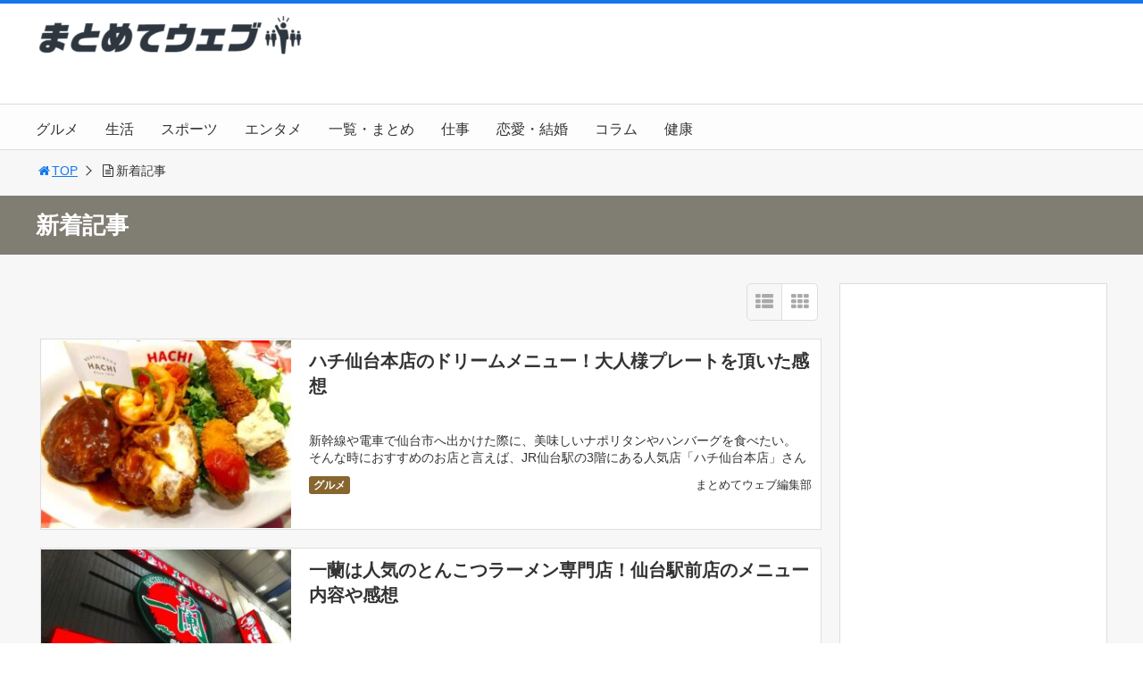

--- FILE ---
content_type: text/html; charset=UTF-8
request_url: https://matometeweb.com/new/
body_size: 13117
content:

<!DOCTYPE html>
<html lang="ja">
<head>
<title>新着記事</title>
<meta charset="utf-8">
<meta name="viewport" content="width=device-width,maximum-scale=1,minimum-scale=1,initial-scale=1,user-scalable=yes">
<meta name="format-detection" content="telephone=no">
<!--[if lt IE 9]>
<script src="https://matometeweb.com/wp-content/themes/surfing/js/html5shiv.js"></script>
<![endif]-->
<script src="https://matometeweb.com/wp-content/themes/surfing/js/jquery-1.11.1.min.js"></script>
<script src="https://matometeweb.com/wp-content/themes/surfing/js/jquery.easing.1.3.min.js"></script>
<script src="https://matometeweb.com/wp-content/themes/surfing/js/slidebars.min.js"></script>
<script src="https://matometeweb.com/wp-content/themes/surfing/js/jquery.sticky.min.js"></script>
<script src="https://matometeweb.com/wp-content/themes/surfing/js/original.min.js?ver=1.26.1"></script>
<script src="https://matometeweb.com/wp-content/themes/surfing/js/clipboard.min.js"></script>
<link rel="canonical" href="https://matometeweb.com/new/">
<link rel="icon" href="favicon.ico">
<meta name='robots' content='max-image-preview:large' />
<meta name="keywords" content="" />
<meta name="description" content="" />
<meta name="robots" content="index" />
<meta property="og:title" content="新着記事" />
<meta property="og:type" content="article" />
<meta property="og:description" content="" />
<meta property="og:url" content="https://matometeweb.com/new/" />
<meta property="og:image" content="" />
<meta property="og:locale" content="ja_JP" />
<meta property="og:site_name" content="まとめてウェブ～身近にある幸せを、あなたへ～" />
<link href="https://plus.google.com/" rel="publisher" />
<link rel='dns-prefetch' href='//webfonts.xserver.jp' />
<link rel='dns-prefetch' href='//maxcdn.bootstrapcdn.com' />
<link rel="alternate" title="oEmbed (JSON)" type="application/json+oembed" href="https://matometeweb.com/wp-json/oembed/1.0/embed?url=https%3A%2F%2Fmatometeweb.com%2Fnew%2F" />
<link rel="alternate" title="oEmbed (XML)" type="text/xml+oembed" href="https://matometeweb.com/wp-json/oembed/1.0/embed?url=https%3A%2F%2Fmatometeweb.com%2Fnew%2F&#038;format=xml" />
<style id='wp-img-auto-sizes-contain-inline-css' type='text/css'>
img:is([sizes=auto i],[sizes^="auto," i]){contain-intrinsic-size:3000px 1500px}
/*# sourceURL=wp-img-auto-sizes-contain-inline-css */
</style>
<link rel='stylesheet' id='font-awesome-css' href='//maxcdn.bootstrapcdn.com/font-awesome/4.3.0/css/font-awesome.min.css?ver=6.9' type='text/css' media='all' />
<style id='wp-emoji-styles-inline-css' type='text/css'>

	img.wp-smiley, img.emoji {
		display: inline !important;
		border: none !important;
		box-shadow: none !important;
		height: 1em !important;
		width: 1em !important;
		margin: 0 0.07em !important;
		vertical-align: -0.1em !important;
		background: none !important;
		padding: 0 !important;
	}
/*# sourceURL=wp-emoji-styles-inline-css */
</style>
<style id='wp-block-library-inline-css' type='text/css'>
:root{--wp-block-synced-color:#7a00df;--wp-block-synced-color--rgb:122,0,223;--wp-bound-block-color:var(--wp-block-synced-color);--wp-editor-canvas-background:#ddd;--wp-admin-theme-color:#007cba;--wp-admin-theme-color--rgb:0,124,186;--wp-admin-theme-color-darker-10:#006ba1;--wp-admin-theme-color-darker-10--rgb:0,107,160.5;--wp-admin-theme-color-darker-20:#005a87;--wp-admin-theme-color-darker-20--rgb:0,90,135;--wp-admin-border-width-focus:2px}@media (min-resolution:192dpi){:root{--wp-admin-border-width-focus:1.5px}}.wp-element-button{cursor:pointer}:root .has-very-light-gray-background-color{background-color:#eee}:root .has-very-dark-gray-background-color{background-color:#313131}:root .has-very-light-gray-color{color:#eee}:root .has-very-dark-gray-color{color:#313131}:root .has-vivid-green-cyan-to-vivid-cyan-blue-gradient-background{background:linear-gradient(135deg,#00d084,#0693e3)}:root .has-purple-crush-gradient-background{background:linear-gradient(135deg,#34e2e4,#4721fb 50%,#ab1dfe)}:root .has-hazy-dawn-gradient-background{background:linear-gradient(135deg,#faaca8,#dad0ec)}:root .has-subdued-olive-gradient-background{background:linear-gradient(135deg,#fafae1,#67a671)}:root .has-atomic-cream-gradient-background{background:linear-gradient(135deg,#fdd79a,#004a59)}:root .has-nightshade-gradient-background{background:linear-gradient(135deg,#330968,#31cdcf)}:root .has-midnight-gradient-background{background:linear-gradient(135deg,#020381,#2874fc)}:root{--wp--preset--font-size--normal:16px;--wp--preset--font-size--huge:42px}.has-regular-font-size{font-size:1em}.has-larger-font-size{font-size:2.625em}.has-normal-font-size{font-size:var(--wp--preset--font-size--normal)}.has-huge-font-size{font-size:var(--wp--preset--font-size--huge)}.has-text-align-center{text-align:center}.has-text-align-left{text-align:left}.has-text-align-right{text-align:right}.has-fit-text{white-space:nowrap!important}#end-resizable-editor-section{display:none}.aligncenter{clear:both}.items-justified-left{justify-content:flex-start}.items-justified-center{justify-content:center}.items-justified-right{justify-content:flex-end}.items-justified-space-between{justify-content:space-between}.screen-reader-text{border:0;clip-path:inset(50%);height:1px;margin:-1px;overflow:hidden;padding:0;position:absolute;width:1px;word-wrap:normal!important}.screen-reader-text:focus{background-color:#ddd;clip-path:none;color:#444;display:block;font-size:1em;height:auto;left:5px;line-height:normal;padding:15px 23px 14px;text-decoration:none;top:5px;width:auto;z-index:100000}html :where(.has-border-color){border-style:solid}html :where([style*=border-top-color]){border-top-style:solid}html :where([style*=border-right-color]){border-right-style:solid}html :where([style*=border-bottom-color]){border-bottom-style:solid}html :where([style*=border-left-color]){border-left-style:solid}html :where([style*=border-width]){border-style:solid}html :where([style*=border-top-width]){border-top-style:solid}html :where([style*=border-right-width]){border-right-style:solid}html :where([style*=border-bottom-width]){border-bottom-style:solid}html :where([style*=border-left-width]){border-left-style:solid}html :where(img[class*=wp-image-]){height:auto;max-width:100%}:where(figure){margin:0 0 1em}html :where(.is-position-sticky){--wp-admin--admin-bar--position-offset:var(--wp-admin--admin-bar--height,0px)}@media screen and (max-width:600px){html :where(.is-position-sticky){--wp-admin--admin-bar--position-offset:0px}}

/*# sourceURL=wp-block-library-inline-css */
</style><style id='global-styles-inline-css' type='text/css'>
:root{--wp--preset--aspect-ratio--square: 1;--wp--preset--aspect-ratio--4-3: 4/3;--wp--preset--aspect-ratio--3-4: 3/4;--wp--preset--aspect-ratio--3-2: 3/2;--wp--preset--aspect-ratio--2-3: 2/3;--wp--preset--aspect-ratio--16-9: 16/9;--wp--preset--aspect-ratio--9-16: 9/16;--wp--preset--color--black: #000000;--wp--preset--color--cyan-bluish-gray: #abb8c3;--wp--preset--color--white: #ffffff;--wp--preset--color--pale-pink: #f78da7;--wp--preset--color--vivid-red: #cf2e2e;--wp--preset--color--luminous-vivid-orange: #ff6900;--wp--preset--color--luminous-vivid-amber: #fcb900;--wp--preset--color--light-green-cyan: #7bdcb5;--wp--preset--color--vivid-green-cyan: #00d084;--wp--preset--color--pale-cyan-blue: #8ed1fc;--wp--preset--color--vivid-cyan-blue: #0693e3;--wp--preset--color--vivid-purple: #9b51e0;--wp--preset--gradient--vivid-cyan-blue-to-vivid-purple: linear-gradient(135deg,rgb(6,147,227) 0%,rgb(155,81,224) 100%);--wp--preset--gradient--light-green-cyan-to-vivid-green-cyan: linear-gradient(135deg,rgb(122,220,180) 0%,rgb(0,208,130) 100%);--wp--preset--gradient--luminous-vivid-amber-to-luminous-vivid-orange: linear-gradient(135deg,rgb(252,185,0) 0%,rgb(255,105,0) 100%);--wp--preset--gradient--luminous-vivid-orange-to-vivid-red: linear-gradient(135deg,rgb(255,105,0) 0%,rgb(207,46,46) 100%);--wp--preset--gradient--very-light-gray-to-cyan-bluish-gray: linear-gradient(135deg,rgb(238,238,238) 0%,rgb(169,184,195) 100%);--wp--preset--gradient--cool-to-warm-spectrum: linear-gradient(135deg,rgb(74,234,220) 0%,rgb(151,120,209) 20%,rgb(207,42,186) 40%,rgb(238,44,130) 60%,rgb(251,105,98) 80%,rgb(254,248,76) 100%);--wp--preset--gradient--blush-light-purple: linear-gradient(135deg,rgb(255,206,236) 0%,rgb(152,150,240) 100%);--wp--preset--gradient--blush-bordeaux: linear-gradient(135deg,rgb(254,205,165) 0%,rgb(254,45,45) 50%,rgb(107,0,62) 100%);--wp--preset--gradient--luminous-dusk: linear-gradient(135deg,rgb(255,203,112) 0%,rgb(199,81,192) 50%,rgb(65,88,208) 100%);--wp--preset--gradient--pale-ocean: linear-gradient(135deg,rgb(255,245,203) 0%,rgb(182,227,212) 50%,rgb(51,167,181) 100%);--wp--preset--gradient--electric-grass: linear-gradient(135deg,rgb(202,248,128) 0%,rgb(113,206,126) 100%);--wp--preset--gradient--midnight: linear-gradient(135deg,rgb(2,3,129) 0%,rgb(40,116,252) 100%);--wp--preset--font-size--small: 13px;--wp--preset--font-size--medium: 20px;--wp--preset--font-size--large: 36px;--wp--preset--font-size--x-large: 42px;--wp--preset--spacing--20: 0.44rem;--wp--preset--spacing--30: 0.67rem;--wp--preset--spacing--40: 1rem;--wp--preset--spacing--50: 1.5rem;--wp--preset--spacing--60: 2.25rem;--wp--preset--spacing--70: 3.38rem;--wp--preset--spacing--80: 5.06rem;--wp--preset--shadow--natural: 6px 6px 9px rgba(0, 0, 0, 0.2);--wp--preset--shadow--deep: 12px 12px 50px rgba(0, 0, 0, 0.4);--wp--preset--shadow--sharp: 6px 6px 0px rgba(0, 0, 0, 0.2);--wp--preset--shadow--outlined: 6px 6px 0px -3px rgb(255, 255, 255), 6px 6px rgb(0, 0, 0);--wp--preset--shadow--crisp: 6px 6px 0px rgb(0, 0, 0);}:where(.is-layout-flex){gap: 0.5em;}:where(.is-layout-grid){gap: 0.5em;}body .is-layout-flex{display: flex;}.is-layout-flex{flex-wrap: wrap;align-items: center;}.is-layout-flex > :is(*, div){margin: 0;}body .is-layout-grid{display: grid;}.is-layout-grid > :is(*, div){margin: 0;}:where(.wp-block-columns.is-layout-flex){gap: 2em;}:where(.wp-block-columns.is-layout-grid){gap: 2em;}:where(.wp-block-post-template.is-layout-flex){gap: 1.25em;}:where(.wp-block-post-template.is-layout-grid){gap: 1.25em;}.has-black-color{color: var(--wp--preset--color--black) !important;}.has-cyan-bluish-gray-color{color: var(--wp--preset--color--cyan-bluish-gray) !important;}.has-white-color{color: var(--wp--preset--color--white) !important;}.has-pale-pink-color{color: var(--wp--preset--color--pale-pink) !important;}.has-vivid-red-color{color: var(--wp--preset--color--vivid-red) !important;}.has-luminous-vivid-orange-color{color: var(--wp--preset--color--luminous-vivid-orange) !important;}.has-luminous-vivid-amber-color{color: var(--wp--preset--color--luminous-vivid-amber) !important;}.has-light-green-cyan-color{color: var(--wp--preset--color--light-green-cyan) !important;}.has-vivid-green-cyan-color{color: var(--wp--preset--color--vivid-green-cyan) !important;}.has-pale-cyan-blue-color{color: var(--wp--preset--color--pale-cyan-blue) !important;}.has-vivid-cyan-blue-color{color: var(--wp--preset--color--vivid-cyan-blue) !important;}.has-vivid-purple-color{color: var(--wp--preset--color--vivid-purple) !important;}.has-black-background-color{background-color: var(--wp--preset--color--black) !important;}.has-cyan-bluish-gray-background-color{background-color: var(--wp--preset--color--cyan-bluish-gray) !important;}.has-white-background-color{background-color: var(--wp--preset--color--white) !important;}.has-pale-pink-background-color{background-color: var(--wp--preset--color--pale-pink) !important;}.has-vivid-red-background-color{background-color: var(--wp--preset--color--vivid-red) !important;}.has-luminous-vivid-orange-background-color{background-color: var(--wp--preset--color--luminous-vivid-orange) !important;}.has-luminous-vivid-amber-background-color{background-color: var(--wp--preset--color--luminous-vivid-amber) !important;}.has-light-green-cyan-background-color{background-color: var(--wp--preset--color--light-green-cyan) !important;}.has-vivid-green-cyan-background-color{background-color: var(--wp--preset--color--vivid-green-cyan) !important;}.has-pale-cyan-blue-background-color{background-color: var(--wp--preset--color--pale-cyan-blue) !important;}.has-vivid-cyan-blue-background-color{background-color: var(--wp--preset--color--vivid-cyan-blue) !important;}.has-vivid-purple-background-color{background-color: var(--wp--preset--color--vivid-purple) !important;}.has-black-border-color{border-color: var(--wp--preset--color--black) !important;}.has-cyan-bluish-gray-border-color{border-color: var(--wp--preset--color--cyan-bluish-gray) !important;}.has-white-border-color{border-color: var(--wp--preset--color--white) !important;}.has-pale-pink-border-color{border-color: var(--wp--preset--color--pale-pink) !important;}.has-vivid-red-border-color{border-color: var(--wp--preset--color--vivid-red) !important;}.has-luminous-vivid-orange-border-color{border-color: var(--wp--preset--color--luminous-vivid-orange) !important;}.has-luminous-vivid-amber-border-color{border-color: var(--wp--preset--color--luminous-vivid-amber) !important;}.has-light-green-cyan-border-color{border-color: var(--wp--preset--color--light-green-cyan) !important;}.has-vivid-green-cyan-border-color{border-color: var(--wp--preset--color--vivid-green-cyan) !important;}.has-pale-cyan-blue-border-color{border-color: var(--wp--preset--color--pale-cyan-blue) !important;}.has-vivid-cyan-blue-border-color{border-color: var(--wp--preset--color--vivid-cyan-blue) !important;}.has-vivid-purple-border-color{border-color: var(--wp--preset--color--vivid-purple) !important;}.has-vivid-cyan-blue-to-vivid-purple-gradient-background{background: var(--wp--preset--gradient--vivid-cyan-blue-to-vivid-purple) !important;}.has-light-green-cyan-to-vivid-green-cyan-gradient-background{background: var(--wp--preset--gradient--light-green-cyan-to-vivid-green-cyan) !important;}.has-luminous-vivid-amber-to-luminous-vivid-orange-gradient-background{background: var(--wp--preset--gradient--luminous-vivid-amber-to-luminous-vivid-orange) !important;}.has-luminous-vivid-orange-to-vivid-red-gradient-background{background: var(--wp--preset--gradient--luminous-vivid-orange-to-vivid-red) !important;}.has-very-light-gray-to-cyan-bluish-gray-gradient-background{background: var(--wp--preset--gradient--very-light-gray-to-cyan-bluish-gray) !important;}.has-cool-to-warm-spectrum-gradient-background{background: var(--wp--preset--gradient--cool-to-warm-spectrum) !important;}.has-blush-light-purple-gradient-background{background: var(--wp--preset--gradient--blush-light-purple) !important;}.has-blush-bordeaux-gradient-background{background: var(--wp--preset--gradient--blush-bordeaux) !important;}.has-luminous-dusk-gradient-background{background: var(--wp--preset--gradient--luminous-dusk) !important;}.has-pale-ocean-gradient-background{background: var(--wp--preset--gradient--pale-ocean) !important;}.has-electric-grass-gradient-background{background: var(--wp--preset--gradient--electric-grass) !important;}.has-midnight-gradient-background{background: var(--wp--preset--gradient--midnight) !important;}.has-small-font-size{font-size: var(--wp--preset--font-size--small) !important;}.has-medium-font-size{font-size: var(--wp--preset--font-size--medium) !important;}.has-large-font-size{font-size: var(--wp--preset--font-size--large) !important;}.has-x-large-font-size{font-size: var(--wp--preset--font-size--x-large) !important;}
/*# sourceURL=global-styles-inline-css */
</style>

<style id='classic-theme-styles-inline-css' type='text/css'>
/*! This file is auto-generated */
.wp-block-button__link{color:#fff;background-color:#32373c;border-radius:9999px;box-shadow:none;text-decoration:none;padding:calc(.667em + 2px) calc(1.333em + 2px);font-size:1.125em}.wp-block-file__button{background:#32373c;color:#fff;text-decoration:none}
/*# sourceURL=/wp-includes/css/classic-themes.min.css */
</style>
<link rel='stylesheet' id='font-awesome-four-css' href='https://matometeweb.com/wp-content/themes/surfing/lib/font-awesome-4-menus/css/font-awesome.min.css?ver=4.5.0' type='text/css' media='all' />
<link rel='stylesheet' id='surfing_toc-screen-css' href='https://matometeweb.com/wp-content/themes/surfing/lib/table-of-contents-plus/screen.min.css?ver=1.26.1' type='text/css' media='all' />
<script type="text/javascript" src="https://matometeweb.com/wp-includes/js/jquery/jquery.min.js?ver=3.7.1" id="jquery-core-js"></script>
<script type="text/javascript" src="https://matometeweb.com/wp-includes/js/jquery/jquery-migrate.min.js?ver=3.4.1" id="jquery-migrate-js"></script>
<script type="text/javascript" src="https://matometeweb.com/wp-content/themes/surfing/lib/q2w3-fixed-widget/js/q2w3-fixed-widget.min.js?ver=1.26.1" id="q2w3-fixed-widget-js"></script>
<script type="text/javascript" src="//webfonts.xserver.jp/js/xserverv3.js?fadein=0&amp;ver=2.0.9" id="typesquare_std-js"></script>
<link rel="https://api.w.org/" href="https://matometeweb.com/wp-json/" /><link rel="alternate" title="JSON" type="application/json" href="https://matometeweb.com/wp-json/wp/v2/pages/198" /><link rel="EditURI" type="application/rsd+xml" title="RSD" href="https://matometeweb.com/xmlrpc.php?rsd" />
<meta name="generator" content="WordPress 6.9" />
<link rel='shortlink' href='https://matometeweb.com/?p=198' />
<link rel="stylesheet" href="https://matometeweb.com/wp-content/themes/surfing/css/reset.min.css">
<link rel="stylesheet" media="print, screen and (min-width:769px)" href="https://matometeweb.com/wp-content/themes/surfing/css/style.min.css?ver=1.26.1">
<link rel="stylesheet" media="screen and (max-width:768px)" href="https://matometeweb.com/wp-content/themes/surfing/css/style_sp.min.css?ver=1.26.1">
<link rel="stylesheet" href="https://maxcdn.bootstrapcdn.com/font-awesome/4.5.0/css/font-awesome.min.css">

<style>
@media screen and (min-width:769px) {
        body{
            }
                        article div.body{ font-size: 16px; } article div.body h2 { font-size: 23px; font-size: 2.3rem; } article div.body h3 { font-size: 21px; font-size: 2.1rem; } article div.body h4 { font-size: 21px; font-size: 2.1rem; } article div.body h5 { font-size: 21px; font-size: 2.1rem; } article div.body h6 { font-size: 19px; font-size: 1.9rem; }
                    article h1{
        font-size: 26px;
    }
                .sb-site #global_nav.nav_top{display: none;}
    .sb-site #global_nav.nav_bottom{display: none;}
    .sb-site-slim #global_nav.nav_top{display: none;}
    .sb-site-slim #global_nav.nav_bottom{display: none;}
        
    
                                                                    #pt_blue .btn_link{background: #;border: solid 2px #;}
    #pt_blue .btn_link:hover{background: #fff;color: #;border: solid 2px #;}
                    }

@media screen and (max-width:768px) {
        body{
            }
                        article div.body{ font-size: 16px; } article div.body h2 { font-size: 20px; font-size: 2.0rem; } article div.body h3 { font-size: 18px; font-size: 1.8rem; } article div.body h4 { font-size: 18px; font-size: 1.8rem; } article div.body h5 { font-size: 18px; font-size: 1.8rem; } article div.body h6 { font-size: 18px; font-size: 1.8rem; }
                    article h1{
        font-size: 18px;
    }
    
    
                                                                    #pt_blue article figure.btn_basic a{border:solid 2px #;border-bottom:solid 4px #;background:#;}
    #pt_blue article figure.btn_basic a:hover{border:solid 2px #;background:#;color: #FFF;border-bottom-width:4px;text-decoration: none;}
            }
</style>

<script>
function prevent_copy() {
	window.alert("内容の無断転載を禁止します。発見した場合は運用サーバーへの連絡、GoogleへDMCA侵害申し立て、損害賠償の請求を行います。");
}
</script>
</head>

<body id="pt_blue" class="wp-singular page-template-default page page-id-198 wp-theme-surfing  pt_blue">
  <div id="fb-root"></div>
<script>(function(d, s, id) {
  var js, fjs = d.getElementsByTagName(s)[0];
  if (d.getElementById(id)) return;
  js = d.createElement(s); js.id = id;
  js.src = "//connect.facebook.net/ja_JP/sdk.js#xfbml=1&version=v2.4&appId=";
  fjs.parentNode.insertBefore(js, fjs);
}(document, 'script', 'facebook-jssdk'));</script><div id="sb-site" class="sb-site">
	<div id="header_wrapper">
		<div id="page_top" class="cont_box">
<nav id="global_nav" class="nav_top"><ul id="menu-%e3%82%b0%e3%83%ad%e3%83%bc%e3%83%90%e3%83%ab%e3%83%a1%e3%83%8b%e3%83%a5%e3%83%bc" class="ftrList"><li id="menu-item-982" class="menu-item menu-item-type-taxonomy menu-item-object-category menu-item-982 gourmet"><a href="https://matometeweb.com/category/gourmet/">グルメ</a></li>
<li id="menu-item-983" class="menu-item menu-item-type-taxonomy menu-item-object-category menu-item-983 life"><a href="https://matometeweb.com/category/life/">生活</a></li>
<li id="menu-item-984" class="menu-item menu-item-type-taxonomy menu-item-object-category menu-item-984 sports"><a href="https://matometeweb.com/category/sports/">スポーツ</a></li>
<li id="menu-item-985" class="menu-item menu-item-type-taxonomy menu-item-object-category menu-item-985 enterme"><a href="https://matometeweb.com/category/enterme/">エンタメ</a></li>
<li id="menu-item-986" class="menu-item menu-item-type-taxonomy menu-item-object-category menu-item-986 itiran"><a href="https://matometeweb.com/category/itiran/">一覧・まとめ</a></li>
<li id="menu-item-987" class="menu-item menu-item-type-taxonomy menu-item-object-category menu-item-987 work"><a href="https://matometeweb.com/category/work/">仕事</a></li>
<li id="menu-item-988" class="menu-item menu-item-type-taxonomy menu-item-object-category menu-item-988 renai"><a href="https://matometeweb.com/category/renai/">恋愛・結婚</a></li>
<li id="menu-item-989" class="menu-item menu-item-type-taxonomy menu-item-object-category menu-item-989 column"><a href="https://matometeweb.com/category/column/">コラム</a></li>
<li id="menu-item-990" class="menu-item menu-item-type-taxonomy menu-item-object-category menu-item-990 health"><a href="https://matometeweb.com/category/health/">健康</a></li>
</ul></nav>			<header id="header">
												<span class="image"><a href="https://matometeweb.com"><img src="https://matometeweb.com/wp-content/uploads/2021/02/logo1-300x53.png" alt="まとめてウェブ～身近にある幸せを、あなたへ～"></a></span>
								
				
				<div id="sp_bn">
					<p class="sb-toggle-right"><a href="#header" id="sp_bn_menu" class="fa fa-bars"></a></p>
					<!-- #sp_bn -->
				</div>
				<!-- #header -->
			</header>
<nav id="global_nav" class="nav_middle"><ul id="menu-%e3%82%b0%e3%83%ad%e3%83%bc%e3%83%90%e3%83%ab%e3%83%a1%e3%83%8b%e3%83%a5%e3%83%bc-1" class="ftrList"><li class="menu-item menu-item-type-taxonomy menu-item-object-category menu-item-982 gourmet"><a href="https://matometeweb.com/category/gourmet/">グルメ</a></li>
<li class="menu-item menu-item-type-taxonomy menu-item-object-category menu-item-983 life"><a href="https://matometeweb.com/category/life/">生活</a></li>
<li class="menu-item menu-item-type-taxonomy menu-item-object-category menu-item-984 sports"><a href="https://matometeweb.com/category/sports/">スポーツ</a></li>
<li class="menu-item menu-item-type-taxonomy menu-item-object-category menu-item-985 enterme"><a href="https://matometeweb.com/category/enterme/">エンタメ</a></li>
<li class="menu-item menu-item-type-taxonomy menu-item-object-category menu-item-986 itiran"><a href="https://matometeweb.com/category/itiran/">一覧・まとめ</a></li>
<li class="menu-item menu-item-type-taxonomy menu-item-object-category menu-item-987 work"><a href="https://matometeweb.com/category/work/">仕事</a></li>
<li class="menu-item menu-item-type-taxonomy menu-item-object-category menu-item-988 renai"><a href="https://matometeweb.com/category/renai/">恋愛・結婚</a></li>
<li class="menu-item menu-item-type-taxonomy menu-item-object-category menu-item-989 column"><a href="https://matometeweb.com/category/column/">コラム</a></li>
<li class="menu-item menu-item-type-taxonomy menu-item-object-category menu-item-990 health"><a href="https://matometeweb.com/category/health/">健康</a></li>
</ul></nav>			<!-- #cont_box -->
		</div>
		<!-- #header_wrapper -->
	</div>
<meta name="viewport" content="width=device-width" />
	


		<div class="archive_header">
		<ol id="path">
			<li><a href="https://matometeweb.com"><i class="fa fa-home fa-fw"></i>TOP</a></li>
			<li><i class="fa fa-file-text-o fa-fw"></i>新着記事</li>
		</ol>
		<h1><span>新着記事</span></h1>
	</div>
	
	<div class="contents_wrapper" id="col2_left">
		<section class="contents">
			<div class="contents_inner">
								
				<div id="cassette_container" class="style_list">

					<div class="switch_display">
						<ul>
							<li class="st_list fa fa-th-list"></li>
							<li class="st_tile fa fa-th"></li>
						</ul>
					</div>

					<ul id="cassette_list">
																								<li class="cassette">
							<div class="cassette_inner">
																<a href="https://matometeweb.com/gourmet/hachisendaihontenotonasama/" class="thumbnail"><div style="background: url(https://matometeweb.com/wp-content/uploads/2025/12/hachisendaihontenotonasama1-300x225.jpg) center center no-repeat; background-size: contain;"></div></a>
																<div class="detail">
									<h2><a href="https://matometeweb.com/gourmet/hachisendaihontenotonasama/">ハチ仙台本店のドリームメニュー！大人様プレートを頂いた感想</a></h2>
									<p>新幹線や電車で仙台市へ出かけた際に、美味しいナポリタンやハンバーグを食べたい。 そんな時におすすめのお店と言えば、JR仙台駅の3階にある人気店「ハチ仙台本店」さんです。 1979年創業の老舗で、仙台駅構内の仙台本店の他、 [&hellip;]</p>
									<div class="desc">
																				<div class="cate_wrap">
																						<span class="category cate03"><a href="https://matometeweb.com/category/gourmet/">グルメ</a></span>
																					</div>
																				<span class="author"><a href="https://matometeweb.com/author/matometewebshige/" title="まとめてウェブ編集部 の投稿" rel="author">まとめてウェブ編集部</a></span>
																			</div>
								</div>
							</div>
						<!-- .cassette -->
						</li>
																		<li class="cassette">
							<div class="cassette_inner">
																<a href="https://matometeweb.com/gourmet/ichiransendaiekimae/" class="thumbnail"><div style="background: url(https://matometeweb.com/wp-content/uploads/2025/12/ichiransendaiekimaeten1-300x225.jpg) center center no-repeat; background-size: contain;"></div></a>
																<div class="detail">
									<h2><a href="https://matometeweb.com/gourmet/ichiransendaiekimae/">一蘭は人気のとんこつラーメン専門店！仙台駅前店のメニュー内容や感想</a></h2>
									<p>一蘭は、全国にお店を展開している人気のとんこつラーメン専門店です。 2025年11月時点の日本国内の店舗数は、なんと83店舗。 北は北海道から南は沖縄まで、全国各地に出店されています。 また海外にも進出しており、アメリカ [&hellip;]</p>
									<div class="desc">
																				<div class="cate_wrap">
																						<span class="category cate03"><a href="https://matometeweb.com/category/gourmet/">グルメ</a></span>
																					</div>
																				<span class="author"><a href="https://matometeweb.com/author/matometewebshige/" title="まとめてウェブ編集部 の投稿" rel="author">まとめてウェブ編集部</a></span>
																			</div>
								</div>
							</div>
						<!-- .cassette -->
						</li>
																		<li class="cassette">
							<div class="cassette_inner">
																<a href="https://matometeweb.com/gourmet/sandaigyudontyousyoku/" class="thumbnail"><div style="background: url(https://matometeweb.com/wp-content/uploads/2025/11/sandaigyudonchentyousyoku1-300x210.jpg) center center no-repeat; background-size: contain;"></div></a>
																<div class="detail">
									<h2><a href="https://matometeweb.com/gourmet/sandaigyudontyousyoku/">三大牛丼チェーンの朝食が魅力的！メニュー内容や感想</a></h2>
									<p>朝からしっかり食べて、栄養バランスを整えると共に１日の活力をチャージしたい！ そんな時にぜひおすすめしたいのが、吉野家、松屋、すき家の三大牛丼チェーンが提供している各種「朝食」メニューです。 ・値段がリーズナブル！ ・栄 [&hellip;]</p>
									<div class="desc">
																				<div class="cate_wrap">
																						<span class="category cate03"><a href="https://matometeweb.com/category/gourmet/">グルメ</a></span>
																					</div>
																				<span class="author"><a href="https://matometeweb.com/author/matometewebshige/" title="まとめてウェブ編集部 の投稿" rel="author">まとめてウェブ編集部</a></span>
																			</div>
								</div>
							</div>
						<!-- .cassette -->
						</li>
																		<li class="cassette">
							<div class="cassette_inner">
																<a href="https://matometeweb.com/gourmet/sendaimenyatogashihonten/" class="thumbnail"><div style="background: url(https://matometeweb.com/wp-content/uploads/2025/11/sendaimenyatogashihonten1-300x225.jpg) center center no-repeat; background-size: contain;"></div></a>
																<div class="detail">
									<h2><a href="https://matometeweb.com/gourmet/sendaimenyatogashihonten/">麺屋とがし本店は仙台市で人気のつけ麺＆ラーメン店！メニュー内容や感想</a></h2>
									<p>JR仙台駅の近くで、濃厚な旨味が詰まった美味しい「つけ麺」を食べたい。 そんな時におすすめのお店と言えば、「麺屋とがし本店」さんです。 2004年7月に仙台市泉区南光台でオープンしたお店で、その美味しさ故に瞬く間に行列が [&hellip;]</p>
									<div class="desc">
																				<div class="cate_wrap">
																						<span class="category cate03"><a href="https://matometeweb.com/category/gourmet/">グルメ</a></span>
																					</div>
																				<span class="author"><a href="https://matometeweb.com/author/matometewebshige/" title="まとめてウェブ編集部 の投稿" rel="author">まとめてウェブ編集部</a></span>
																			</div>
								</div>
							</div>
						<!-- .cassette -->
						</li>
																		<li class="cassette">
							<div class="cassette_inner">
																<a href="https://matometeweb.com/gourmet/sendaikuaaina/" class="thumbnail"><div style="background: url(https://matometeweb.com/wp-content/uploads/2025/11/sendaishikuaaina1-300x225.jpg) center center no-repeat; background-size: contain;"></div></a>
																<div class="detail">
									<h2><a href="https://matometeweb.com/gourmet/sendaikuaaina/">クア・アイナはハワイ生まれのハンバーガー店！仙台パルコ2店のメニュー内容や感想</a></h2>
									<p>宮城県の仙台市は、東北で１番規模の大きな大都市です。 仙台駅周辺には数えきれないぐらいの飲食店が軒を連ねていますが、1975年にハワイのオアフ島で誕生したハンバーガー店があることをご存知でしょうか。 お店の名前は「クア・ [&hellip;]</p>
									<div class="desc">
																				<div class="cate_wrap">
																						<span class="category cate03"><a href="https://matometeweb.com/category/gourmet/">グルメ</a></span>
																					</div>
																				<span class="author"><a href="https://matometeweb.com/author/matometewebshige/" title="まとめてウェブ編集部 の投稿" rel="author">まとめてウェブ編集部</a></span>
																			</div>
								</div>
							</div>
						<!-- .cassette -->
						</li>
																		<li class="cassette">
							<div class="cassette_inner">
																<a href="https://matometeweb.com/gourmet/sendaishimotuki/" class="thumbnail"><div style="background: url(https://matometeweb.com/wp-content/uploads/2025/11/sendaishimenyashimotuki1-300x194.jpg) center center no-repeat; background-size: contain;"></div></a>
																<div class="detail">
									<h2><a href="https://matometeweb.com/gourmet/sendaishimotuki/">麺屋 霜月(仙台市)の朝ラーメンが美味しい！感想やメニュー情報</a></h2>
									<p>仙台市の東方面に位置する宮城野区で、美味しい「朝ラーメン」を食べたい。 そんな時におすすめのお店と言えば、2024年6月にオープンした人気店「麺屋 霜月（しもつき）」さんです。 場所は宮城野区鶴巻で、近くには「仙台コロナ [&hellip;]</p>
									<div class="desc">
																				<div class="cate_wrap">
																						<span class="category cate03"><a href="https://matometeweb.com/category/gourmet/">グルメ</a></span>
																					</div>
																				<span class="author"><a href="https://matometeweb.com/author/matometewebshige/" title="まとめてウェブ編集部 の投稿" rel="author">まとめてウェブ編集部</a></span>
																			</div>
								</div>
							</div>
						<!-- .cassette -->
						</li>
																		<li class="cassette">
							<div class="cassette_inner">
																<a href="https://matometeweb.com/gourmet/koriyamamendokororyu/" class="thumbnail"><div style="background: url(https://matometeweb.com/wp-content/uploads/2025/09/koriyamashimendokororyu1-300x210.jpg) center center no-repeat; background-size: contain;"></div></a>
																<div class="detail">
									<h2><a href="https://matometeweb.com/gourmet/koriyamamendokororyu/">麺処 隆(りゅう)は郡山市の人気ラーメン店！メニュー内容や感想など</a></h2>
									<p>福島県郡山市では色々なラーメン店が各地に点在していますが、昼と夜で異なるメニューを提供している、人気のお店があることをご存知でしょうか。 店名は、麺処 隆（りゅう）さん。 麺処さとうグループの5号店となるお店で、月曜から [&hellip;]</p>
									<div class="desc">
																				<div class="cate_wrap">
																						<span class="category cate03"><a href="https://matometeweb.com/category/gourmet/">グルメ</a></span>
																					</div>
																				<span class="author"><a href="https://matometeweb.com/author/matometewebshige/" title="まとめてウェブ編集部 の投稿" rel="author">まとめてウェブ編集部</a></span>
																			</div>
								</div>
							</div>
						<!-- .cassette -->
						</li>
																		<li class="cassette">
							<div class="cassette_inner">
																<a href="https://matometeweb.com/gourmet/shirakawadengakus/" class="thumbnail"><div style="background: url(https://matometeweb.com/wp-content/uploads/2025/09/denngakusyokudoushirakawashi1-300x225.jpg) center center no-repeat; background-size: contain;"></div></a>
																<div class="detail">
									<h2><a href="https://matometeweb.com/gourmet/shirakawadengakus/">田楽食堂は白河市の老舗飲食店！メニュー内容や感想</a></h2>
									<p>JR白河駅の近くで、美味しいラーメンや定食を食べたい。 そんな時におすすめのお店と言えば、白河市田町で営業している「田楽食堂」さんです。 （田楽の読み方は”でんがく”です。） 昭和42年（1967年）に創業した老舗であり [&hellip;]</p>
									<div class="desc">
																				<div class="cate_wrap">
																						<span class="category cate03"><a href="https://matometeweb.com/category/gourmet/">グルメ</a></span>
																					</div>
																				<span class="author"><a href="https://matometeweb.com/author/matometewebshige/" title="まとめてウェブ編集部 の投稿" rel="author">まとめてウェブ編集部</a></span>
																			</div>
								</div>
							</div>
						<!-- .cassette -->
						</li>
																		<li class="cassette">
							<div class="cassette_inner">
																<a href="https://matometeweb.com/gourmet/nasushiobaraminosaku/" class="thumbnail"><div style="background: url(https://matometeweb.com/wp-content/uploads/2025/08/nasushiobarashiminosaku1-300x225.jpg) center center no-repeat; background-size: contain;"></div></a>
																<div class="detail">
									<h2><a href="https://matometeweb.com/gourmet/nasushiobaraminosaku/">麺 みの作(那須塩原市)のメニュー内容と店舗情報 鉄板焼き飯も旨い！</a></h2>
									<p>国道4号線は、青森市から東京都中央区まで繋がっている日本の主要道路です。 道路沿いにはたくさんの飲食店が軒を連ねていますが、栃木県那須塩原市付近で”味噌ラーメンが美味しいお店”として知られているのが、「麺 みの作 本店」 [&hellip;]</p>
									<div class="desc">
																				<div class="cate_wrap">
																						<span class="category cate03"><a href="https://matometeweb.com/category/gourmet/">グルメ</a></span>
																					</div>
																				<span class="author"><a href="https://matometeweb.com/author/matometewebshige/" title="まとめてウェブ編集部 の投稿" rel="author">まとめてウェブ編集部</a></span>
																			</div>
								</div>
							</div>
						<!-- .cassette -->
						</li>
																		<li class="cassette">
							<div class="cassette_inner">
																<a href="https://matometeweb.com/gourmet/shirakawashitontei/" class="thumbnail"><div style="background: url(https://matometeweb.com/wp-content/uploads/2025/08/shirakawatonkatutonkatutontei1-300x225.jpg) center center no-repeat; background-size: contain;"></div></a>
																<div class="detail">
									<h2><a href="https://matometeweb.com/gourmet/shirakawashitontei/">白河市で人気のとんかつ店「とん亭」でランチを頂いた感想</a></h2>
									<p>南湖公園や小峰城跡などの観光スポットで知られる「福島県白河市」で、美味しい「とんかつ」を食べたい。 そんな時におすすめのお店と言えば、地元の方々が足繁く通う人気店「とん亭」さんです。 場所は白河市内の国道289号線沿いで [&hellip;]</p>
									<div class="desc">
																				<div class="cate_wrap">
																						<span class="category cate03"><a href="https://matometeweb.com/category/gourmet/">グルメ</a></span>
																					</div>
																				<span class="author"><a href="https://matometeweb.com/author/matometewebshige/" title="まとめてウェブ編集部 の投稿" rel="author">まとめてウェブ編集部</a></span>
																			</div>
								</div>
							</div>
						<!-- .cassette -->
						</li>
											</ul>
				</div>

				<div class="wp-pagenavi">
                                                    <span class="page-numbers current">1</span>
                                                        <a class="page-numbers" href="https://matometeweb.com/new/page/2/">2</a>
                                                        <a class="page-numbers" href="https://matometeweb.com/new/page/3/">3</a>
                                                                                                                                                                                                <span class="page-numbers dots">…</span>
    <a class="page-numbers" href="https://matometeweb.com/new/page/21/">21</a>
                            <a class="next page-numbers" href="https://matometeweb.com/new/page/2/"><i class="fa fa-angle-right fa-fw"></i></a>
        </div>
			</div>
		<!-- .contents -->
		</section>

		<aside class="side_contents">
			<div class="contents_block side_widget side_widget_text" id="text-4">			<div class="textwidget"><p><script async src="https://pagead2.googlesyndication.com/pagead/js/adsbygoogle.js"></script><!-- レスポンシブ --><ins class="adsbygoogle" style="display: block;" data-ad-client="ca-pub-9424966411792962" data-ad-slot="7495389537" data-ad-format="auto" data-full-width-responsive="true"></ins><script>
     (adsbygoogle = window.adsbygoogle || []).push({});</script></p>
</div>
		</div><div class="contents_block side_widget side_widget_search" id="search-2"><form role="search" method="get" id="searchform" action="https://matometeweb.com/" >
  <div>
  <input type="text" value="" name="s" id="s" />
  <button type="submit" id="searchsubmit"></button>
  </div>
  </form></div>
		<div class="contents_block side_widget side_widget_recent_entries" id="recent-posts-2">
		<h2>最近の投稿</h2>
		<ul>
											<li>
					<a href="https://matometeweb.com/gourmet/hachisendaihontenotonasama/">ハチ仙台本店のドリームメニュー！大人様プレートを頂いた感想</a>
									</li>
											<li>
					<a href="https://matometeweb.com/gourmet/ichiransendaiekimae/">一蘭は人気のとんこつラーメン専門店！仙台駅前店のメニュー内容や感想</a>
									</li>
											<li>
					<a href="https://matometeweb.com/gourmet/sandaigyudontyousyoku/">三大牛丼チェーンの朝食が魅力的！メニュー内容や感想</a>
									</li>
											<li>
					<a href="https://matometeweb.com/gourmet/sendaimenyatogashihonten/">麺屋とがし本店は仙台市で人気のつけ麺＆ラーメン店！メニュー内容や感想</a>
									</li>
											<li>
					<a href="https://matometeweb.com/gourmet/sendaikuaaina/">クア・アイナはハワイ生まれのハンバーガー店！仙台パルコ2店のメニュー内容や感想</a>
									</li>
											<li>
					<a href="https://matometeweb.com/gourmet/sendaishimotuki/">麺屋 霜月(仙台市)の朝ラーメンが美味しい！感想やメニュー情報</a>
									</li>
											<li>
					<a href="https://matometeweb.com/gourmet/koriyamamendokororyu/">麺処 隆(りゅう)は郡山市の人気ラーメン店！メニュー内容や感想など</a>
									</li>
											<li>
					<a href="https://matometeweb.com/gourmet/shirakawadengakus/">田楽食堂は白河市の老舗飲食店！メニュー内容や感想</a>
									</li>
											<li>
					<a href="https://matometeweb.com/gourmet/nasushiobaraminosaku/">麺 みの作(那須塩原市)のメニュー内容と店舗情報 鉄板焼き飯も旨い！</a>
									</li>
											<li>
					<a href="https://matometeweb.com/gourmet/shirakawashitontei/">白河市で人気のとんかつ店「とん亭」でランチを頂いた感想</a>
									</li>
					</ul>

		</div><div class="contents_block side_widget side_widget_categories" id="categories-2"><h2>カテゴリー</h2>
			<ul>
					<li class="cat-item cat-item-11"><a href="https://matometeweb.com/category/siteinfo/">まとめてウェブについて</a>
</li>
	<li class="cat-item cat-item-132"><a href="https://matometeweb.com/category/enterme/">エンタメ</a>
</li>
	<li class="cat-item cat-item-2"><a href="https://matometeweb.com/category/gourmet/">グルメ</a>
</li>
	<li class="cat-item cat-item-17"><a href="https://matometeweb.com/category/column/">コラム</a>
</li>
	<li class="cat-item cat-item-21"><a href="https://matometeweb.com/category/sports/">スポーツ</a>
</li>
	<li class="cat-item cat-item-47"><a href="https://matometeweb.com/category/itiran/">一覧・まとめ</a>
</li>
	<li class="cat-item cat-item-34"><a href="https://matometeweb.com/category/work/">仕事</a>
</li>
	<li class="cat-item cat-item-63"><a href="https://matometeweb.com/category/health/">健康</a>
</li>
	<li class="cat-item cat-item-290"><a href="https://matometeweb.com/category/ad/">広告</a>
</li>
	<li class="cat-item cat-item-75"><a href="https://matometeweb.com/category/renai/">恋愛・結婚</a>
</li>
	<li class="cat-item cat-item-19"><a href="https://matometeweb.com/category/life/">生活</a>
</li>
			</ul>

			</div>			<!-- .side_contents -->
		</aside>
		<!-- .contents_wrapper -->
	</div>


	<footer id="footer">
		<div id="footer_content">
			<nav class="footer_menu">
				<h2></h2>
				<p><img src="https://matometeweb.com/wp-content/uploads/2021/02/logo1-300x53.png" alt="まとめてウェブ"></p>
				<p>まとめてウェブは、日本在住のライターである私（しげ）が、社会や世の中で役立つ様々な情報をまとめているWebサイトです。生活や趣味、恋愛、結婚、人間関係など、あらゆるジャンルの記事をまとめております。仕事や健康についての話題もありますので、ぜひお役立て頂ければ幸いです。</p>
			</nav>
			<nav class="footer_menu_2col">
				<h2></h2>
<ul id="menu-%e3%83%95%e3%83%83%e3%82%bf%e3%83%bc" class="ftrList"><li id="menu-item-991" class="menu-item menu-item-type-custom menu-item-object-custom menu-item-home menu-item-991"><a href="https://matometeweb.com/">ホーム</a></li>
<li id="menu-item-992" class="menu-item menu-item-type-post_type menu-item-object-page menu-item-992 favorite"><a href="https://matometeweb.com/favorite/">人気ランキング</a></li>
<li id="menu-item-993" class="menu-item menu-item-type-custom menu-item-object-custom menu-item-993"><a href="https://matometeweb.com/siteinfo/uneisyazyouhou/">運営者情報</a></li>
<li id="menu-item-994" class="menu-item menu-item-type-custom menu-item-object-custom menu-item-994"><a href="https://matometeweb.com/siteinfo/privacypolicy/">プライバシーポリシー</a></li>
</ul><ul id="menu-%e3%82%b0%e3%83%ad%e3%83%bc%e3%83%90%e3%83%ab%e3%83%a1%e3%83%8b%e3%83%a5%e3%83%bc-2" class="ftrList"><li class="menu-item menu-item-type-taxonomy menu-item-object-category menu-item-982 gourmet"><a href="https://matometeweb.com/category/gourmet/">グルメ</a></li>
<li class="menu-item menu-item-type-taxonomy menu-item-object-category menu-item-983 life"><a href="https://matometeweb.com/category/life/">生活</a></li>
<li class="menu-item menu-item-type-taxonomy menu-item-object-category menu-item-984 sports"><a href="https://matometeweb.com/category/sports/">スポーツ</a></li>
<li class="menu-item menu-item-type-taxonomy menu-item-object-category menu-item-985 enterme"><a href="https://matometeweb.com/category/enterme/">エンタメ</a></li>
<li class="menu-item menu-item-type-taxonomy menu-item-object-category menu-item-986 itiran"><a href="https://matometeweb.com/category/itiran/">一覧・まとめ</a></li>
<li class="menu-item menu-item-type-taxonomy menu-item-object-category menu-item-987 work"><a href="https://matometeweb.com/category/work/">仕事</a></li>
<li class="menu-item menu-item-type-taxonomy menu-item-object-category menu-item-988 renai"><a href="https://matometeweb.com/category/renai/">恋愛・結婚</a></li>
<li class="menu-item menu-item-type-taxonomy menu-item-object-category menu-item-989 column"><a href="https://matometeweb.com/category/column/">コラム</a></li>
<li class="menu-item menu-item-type-taxonomy menu-item-object-category menu-item-990 health"><a href="https://matometeweb.com/category/health/">健康</a></li>
</ul>			</nav>
			<!-- #footer_wrapper -->
		</div>

		<div id="copyright">
			<p>Copyright c 2020-2024 まとめてウェブ. All Rights Reserved.</p>
			<!-- #copyright -->
		</div>
	</footer>

	<div id="fix_area">
				<div id="pagetop"><span><a href="#page_top" id="go_to_top" class="fa fa-arrow-up"></a></span></div>
				<div id="footer_fix">
																						<!-- #footer_fix -->
		</div>
	<!-- #fix_area -->
	</div>
</div>

<!--sp用nav-->
<nav id="global_nav_sp" class="sb-slidebar sb-right">
	<ul class="ftrList fixed">
		<li class="menu-item">
			<div class="side_widget_search" id="search"><form role="search" method="get" id="searchform" action="https://matometeweb.com">
				<div>
					<input type="text" value="" name="s" id="s" placeholder="検索">
					<button type="submit" id="searchsubmit"></button>
				</div>
			</form></div>
		</li>
		<li class="menu-item"><a href="https://matometeweb.com/new/"><i class="fa-file-text-o fa"></i> 新着記事</a></li>
		<li class="menu-item"><a href="https://matometeweb.com/favorite/"><i class="fa-trophy fa"></i> 人気ランキング</a></li>
						<li class="menu-item categories"><p><i class="fa-flag fa"></i> カテゴリー<i class="fa-chevron-down fa toggle_menu"></i></p>
			<ul class="ftrList">
					<li class="cat-item cat-item-11"><a href="https://matometeweb.com/category/siteinfo/">まとめてウェブについて</a>
</li>
	<li class="cat-item cat-item-132"><a href="https://matometeweb.com/category/enterme/">エンタメ</a>
</li>
	<li class="cat-item cat-item-2"><a href="https://matometeweb.com/category/gourmet/">グルメ</a>
</li>
	<li class="cat-item cat-item-17"><a href="https://matometeweb.com/category/column/">コラム</a>
</li>
	<li class="cat-item cat-item-21"><a href="https://matometeweb.com/category/sports/">スポーツ</a>
</li>
	<li class="cat-item cat-item-47"><a href="https://matometeweb.com/category/itiran/">一覧・まとめ</a>
</li>
	<li class="cat-item cat-item-34"><a href="https://matometeweb.com/category/work/">仕事</a>
</li>
	<li class="cat-item cat-item-63"><a href="https://matometeweb.com/category/health/">健康</a>
</li>
	<li class="cat-item cat-item-290"><a href="https://matometeweb.com/category/ad/">広告</a>
</li>
	<li class="cat-item cat-item-75"><a href="https://matometeweb.com/category/renai/">恋愛・結婚</a>
</li>
	<li class="cat-item cat-item-19"><a href="https://matometeweb.com/category/life/">生活</a>
</li>
			</ul>
		</li>
	</ul>
<ul id="menu-%e3%82%b0%e3%83%ad%e3%83%bc%e3%83%90%e3%83%ab%e3%83%a1%e3%83%8b%e3%83%a5%e3%83%bc-3" class="ftrList"><li class="menu-item menu-item-type-taxonomy menu-item-object-category menu-item-982 gourmet"><a href="https://matometeweb.com/category/gourmet/">グルメ</a></li>
<li class="menu-item menu-item-type-taxonomy menu-item-object-category menu-item-983 life"><a href="https://matometeweb.com/category/life/">生活</a></li>
<li class="menu-item menu-item-type-taxonomy menu-item-object-category menu-item-984 sports"><a href="https://matometeweb.com/category/sports/">スポーツ</a></li>
<li class="menu-item menu-item-type-taxonomy menu-item-object-category menu-item-985 enterme"><a href="https://matometeweb.com/category/enterme/">エンタメ</a></li>
<li class="menu-item menu-item-type-taxonomy menu-item-object-category menu-item-986 itiran"><a href="https://matometeweb.com/category/itiran/">一覧・まとめ</a></li>
<li class="menu-item menu-item-type-taxonomy menu-item-object-category menu-item-987 work"><a href="https://matometeweb.com/category/work/">仕事</a></li>
<li class="menu-item menu-item-type-taxonomy menu-item-object-category menu-item-988 renai"><a href="https://matometeweb.com/category/renai/">恋愛・結婚</a></li>
<li class="menu-item menu-item-type-taxonomy menu-item-object-category menu-item-989 column"><a href="https://matometeweb.com/category/column/">コラム</a></li>
<li class="menu-item menu-item-type-taxonomy menu-item-object-category menu-item-990 health"><a href="https://matometeweb.com/category/health/">健康</a></li>
</ul></nav>
<!-- #global_nav_sp -->

<script>
if(window.addEventListener) {
	window.addEventListener( "load" , shareButtonReadSyncer, false );
}else{
	window.attachEvent( "onload", shareButtonReadSyncer );
}
function shareButtonReadSyncer(){

// Google+
var scriptTag = document.createElement("script");
scriptTag.type = "text/javascript"
scriptTag.src = "https://apis.google.com/js/platform.js";
scriptTag.async = true;
document.getElementsByTagName("head")[0].appendChild(scriptTag);

// はてなブックマーク
var scriptTag = document.createElement("script");
scriptTag.type = "text/javascript"
scriptTag.src = "https://b.st-hatena.com/js/bookmark_button.js";
scriptTag.async = true;
document.getElementsByTagName("head")[0].appendChild(scriptTag);

// pocket
//(!function(d,i){if(!d.getElementById(i)){var j=d.createElement("script");j.id=i;j.src="https://widgets.getpocket.com/v1/j/btn.js?v=1";var w=d.getElementById(i);d.body.appendChild(j);}}(document,"pocket-btn-js"));

// Twitter
!function(d,s,id){var js,fjs=d.getElementsByTagName(s)[0],p=/^http:/.test(d.location)?'http':'https';if(!d.getElementById(id)){js=d.createElement(s);js.id=id;js.src=p+'://platform.twitter.com/widgets.js';fjs.parentNode.insertBefore(js,fjs);}}(document, 'script', 'twitter-wjs');
}

$(function(){
	$("input#s").attr('placeholder','検索');

	var headerheight = 80;
	$('a[href^=#]').click(function(){
		var href= $(this).attr("href");
		var target = $(href == "#" || href == "" ? 'html' : href);
		var position = target.offset().top-headerheight;
		$("html, body").animate({scrollTop:position}, 0, "swing");
	return false;
	});

	$('article').find('img').parent('a').addClass('no_icon');
});

$("#global_nav_sp .categories p").click(function() {
    $(this).next().slideToggle();
    $(this).toggleClass("active");
});

$(function(){
	$("div.side_widget_tag_cloud ").append('<p class="list_link" align="right"><i class="fa fa-caret-right"></i>&nbsp;<a href="https://matometeweb.com/tags/">タグ一覧</a></p>');
});
</script>
<script type="speculationrules">
{"prefetch":[{"source":"document","where":{"and":[{"href_matches":"/*"},{"not":{"href_matches":["/wp-*.php","/wp-admin/*","/wp-content/uploads/*","/wp-content/*","/wp-content/plugins/*","/wp-content/themes/surfing/*","/*\\?(.+)"]}},{"not":{"selector_matches":"a[rel~=\"nofollow\"]"}},{"not":{"selector_matches":".no-prefetch, .no-prefetch a"}}]},"eagerness":"conservative"}]}
</script>
  <script src="https://apis.google.com/js/platform.js" async defer>
    {lang: 'ja'}
  </script><script type="text/javascript" id="surfing_toc-front-js-extra">
/* <![CDATA[ */
var tocplus = {"surfing_visibility_show":"\u8868\u793a","surfing_visibility_hide":"\u975e\u8868\u793a","width":"Auto","smooth_scroll_offset":"0"};
//# sourceURL=surfing_toc-front-js-extra
/* ]]> */
</script>
<script type="text/javascript" src="https://matometeweb.com/wp-content/themes/surfing/lib/table-of-contents-plus/front.min.js?ver=1.26.1" id="surfing_toc-front-js"></script>
<script id="wp-emoji-settings" type="application/json">
{"baseUrl":"https://s.w.org/images/core/emoji/17.0.2/72x72/","ext":".png","svgUrl":"https://s.w.org/images/core/emoji/17.0.2/svg/","svgExt":".svg","source":{"concatemoji":"https://matometeweb.com/wp-includes/js/wp-emoji-release.min.js?ver=6.9"}}
</script>
<script type="module">
/* <![CDATA[ */
/*! This file is auto-generated */
const a=JSON.parse(document.getElementById("wp-emoji-settings").textContent),o=(window._wpemojiSettings=a,"wpEmojiSettingsSupports"),s=["flag","emoji"];function i(e){try{var t={supportTests:e,timestamp:(new Date).valueOf()};sessionStorage.setItem(o,JSON.stringify(t))}catch(e){}}function c(e,t,n){e.clearRect(0,0,e.canvas.width,e.canvas.height),e.fillText(t,0,0);t=new Uint32Array(e.getImageData(0,0,e.canvas.width,e.canvas.height).data);e.clearRect(0,0,e.canvas.width,e.canvas.height),e.fillText(n,0,0);const a=new Uint32Array(e.getImageData(0,0,e.canvas.width,e.canvas.height).data);return t.every((e,t)=>e===a[t])}function p(e,t){e.clearRect(0,0,e.canvas.width,e.canvas.height),e.fillText(t,0,0);var n=e.getImageData(16,16,1,1);for(let e=0;e<n.data.length;e++)if(0!==n.data[e])return!1;return!0}function u(e,t,n,a){switch(t){case"flag":return n(e,"\ud83c\udff3\ufe0f\u200d\u26a7\ufe0f","\ud83c\udff3\ufe0f\u200b\u26a7\ufe0f")?!1:!n(e,"\ud83c\udde8\ud83c\uddf6","\ud83c\udde8\u200b\ud83c\uddf6")&&!n(e,"\ud83c\udff4\udb40\udc67\udb40\udc62\udb40\udc65\udb40\udc6e\udb40\udc67\udb40\udc7f","\ud83c\udff4\u200b\udb40\udc67\u200b\udb40\udc62\u200b\udb40\udc65\u200b\udb40\udc6e\u200b\udb40\udc67\u200b\udb40\udc7f");case"emoji":return!a(e,"\ud83e\u1fac8")}return!1}function f(e,t,n,a){let r;const o=(r="undefined"!=typeof WorkerGlobalScope&&self instanceof WorkerGlobalScope?new OffscreenCanvas(300,150):document.createElement("canvas")).getContext("2d",{willReadFrequently:!0}),s=(o.textBaseline="top",o.font="600 32px Arial",{});return e.forEach(e=>{s[e]=t(o,e,n,a)}),s}function r(e){var t=document.createElement("script");t.src=e,t.defer=!0,document.head.appendChild(t)}a.supports={everything:!0,everythingExceptFlag:!0},new Promise(t=>{let n=function(){try{var e=JSON.parse(sessionStorage.getItem(o));if("object"==typeof e&&"number"==typeof e.timestamp&&(new Date).valueOf()<e.timestamp+604800&&"object"==typeof e.supportTests)return e.supportTests}catch(e){}return null}();if(!n){if("undefined"!=typeof Worker&&"undefined"!=typeof OffscreenCanvas&&"undefined"!=typeof URL&&URL.createObjectURL&&"undefined"!=typeof Blob)try{var e="postMessage("+f.toString()+"("+[JSON.stringify(s),u.toString(),c.toString(),p.toString()].join(",")+"));",a=new Blob([e],{type:"text/javascript"});const r=new Worker(URL.createObjectURL(a),{name:"wpTestEmojiSupports"});return void(r.onmessage=e=>{i(n=e.data),r.terminate(),t(n)})}catch(e){}i(n=f(s,u,c,p))}t(n)}).then(e=>{for(const n in e)a.supports[n]=e[n],a.supports.everything=a.supports.everything&&a.supports[n],"flag"!==n&&(a.supports.everythingExceptFlag=a.supports.everythingExceptFlag&&a.supports[n]);var t;a.supports.everythingExceptFlag=a.supports.everythingExceptFlag&&!a.supports.flag,a.supports.everything||((t=a.source||{}).concatemoji?r(t.concatemoji):t.wpemoji&&t.twemoji&&(r(t.twemoji),r(t.wpemoji)))});
//# sourceURL=https://matometeweb.com/wp-includes/js/wp-emoji-loader.min.js
/* ]]> */
</script>
</body>
</html>


--- FILE ---
content_type: text/html; charset=utf-8
request_url: https://www.google.com/recaptcha/api2/aframe
body_size: 270
content:
<!DOCTYPE HTML><html><head><meta http-equiv="content-type" content="text/html; charset=UTF-8"></head><body><script nonce="QKAKPrmCwIEK87VugKrRMA">/** Anti-fraud and anti-abuse applications only. See google.com/recaptcha */ try{var clients={'sodar':'https://pagead2.googlesyndication.com/pagead/sodar?'};window.addEventListener("message",function(a){try{if(a.source===window.parent){var b=JSON.parse(a.data);var c=clients[b['id']];if(c){var d=document.createElement('img');d.src=c+b['params']+'&rc='+(localStorage.getItem("rc::a")?sessionStorage.getItem("rc::b"):"");window.document.body.appendChild(d);sessionStorage.setItem("rc::e",parseInt(sessionStorage.getItem("rc::e")||0)+1);localStorage.setItem("rc::h",'1769384097180');}}}catch(b){}});window.parent.postMessage("_grecaptcha_ready", "*");}catch(b){}</script></body></html>